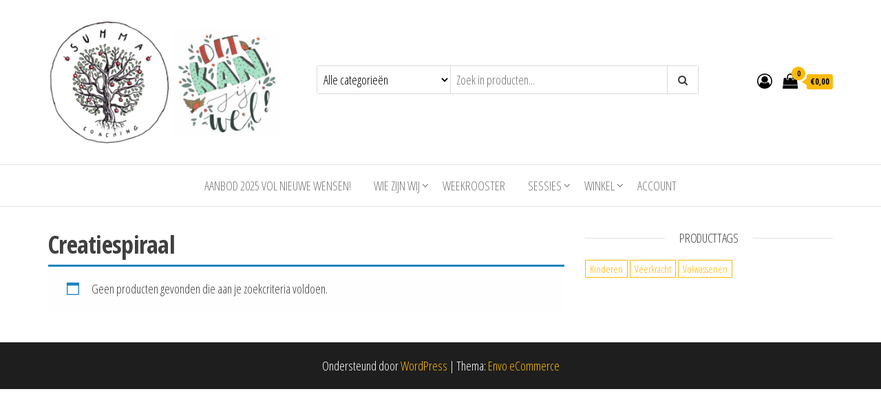

--- FILE ---
content_type: text/html; charset=utf-8
request_url: https://www.google.com/recaptcha/api2/aframe
body_size: 265
content:
<!DOCTYPE HTML><html><head><meta http-equiv="content-type" content="text/html; charset=UTF-8"></head><body><script nonce="mcWPJXQ0RSwEgeRuOp6YgA">/** Anti-fraud and anti-abuse applications only. See google.com/recaptcha */ try{var clients={'sodar':'https://pagead2.googlesyndication.com/pagead/sodar?'};window.addEventListener("message",function(a){try{if(a.source===window.parent){var b=JSON.parse(a.data);var c=clients[b['id']];if(c){var d=document.createElement('img');d.src=c+b['params']+'&rc='+(localStorage.getItem("rc::a")?sessionStorage.getItem("rc::b"):"");window.document.body.appendChild(d);sessionStorage.setItem("rc::e",parseInt(sessionStorage.getItem("rc::e")||0)+1);localStorage.setItem("rc::h",'1764046400898');}}}catch(b){}});window.parent.postMessage("_grecaptcha_ready", "*");}catch(b){}</script></body></html>